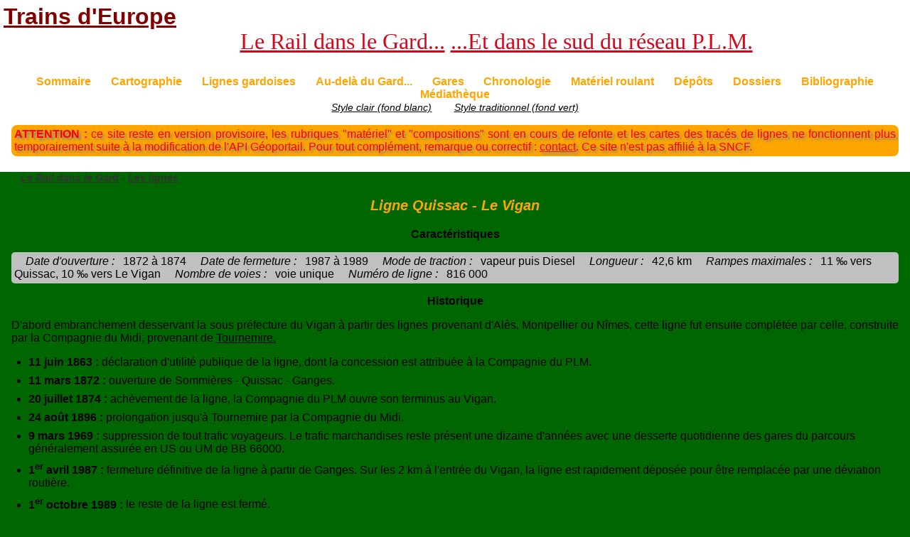

--- FILE ---
content_type: text/html
request_url: http://trains-europe.fr/raildanslegard/lignes/quissac-levigan.htm
body_size: 3418
content:
<!DOCTYPE html PUBLIC "-//W3C//DTD XHTML 1.0 Transitional//EN" "http://www.w3.org/TR/xhtml1/DTD/xhtml1-transitional.dtd">
<html dir="ltr" xmlns="http://www.w3.org/1999/xhtml">
<!-- #BeginTemplate "../modele.dwt" -->
<head>
<meta charset="utf-8" />
<!-- #BeginEditable "title" -->
<title>Trains d'Europe - Le Rail dans le Gard - Ligne Quissac - Le Vigan</title>
<!-- #EndEditable -->
<link rel="stylesheet" href="../style-vert.css" media="screen"/>
<link rel="stylesheet" href="../style-vert.css" title="style vert" media="screen"/>
<link rel="alternate stylesheet" href="../style-blanc.css" title="style blanc" media="screen" />
<link rel="alternate stylesheet" href="../style-ocre.css" title="style ocre" media="screen" />
<link rel="stylesheet" href="../impression.css" title="impression" media="print" />
<script type="text/javascript" src="../scripts.js"></script>
<script type="text/javascript" src="../styleswitcher.js"></script>
</head>
<body onload="charger_page()">
<div id="logo"><a href="http://www.trains-europe.fr">Trains d'Europe</a></div>
<div id="sommet_page"><a href="../index.php" style="text-transform:none">Le Rail dans le Gard...</a> 
	<a href="../ultra/index.htm">...Et dans le sud du réseau P.L.M.</a></div>
<div id="menu">
	<div class="rubrique"><a href="../index.php" class="rubrique">Sommaire</a></div>
	<div class="rubrique"><a href="../cartographie.htm" class="rubrique">Cartographie</a></div>
	<div class="rubrique"><a href="../lignes.htm" class="rubrique">Lignes gardoises</a></div>
	<div class="rubrique"><a href="../ultra/index.htm" class="rubrique">Au-delà du Gard...</a></div>
	<div class="rubrique"><a href="../gares.htm" class="rubrique">Gares</a></div>
	<div class="rubrique"><a href="../chronologie.htm" class="rubrique">Chronologie</a></div>
	<div class="rubrique"><a href="../materiel/index.htm" class="rubrique">Matériel roulant</a></div>
	<div class="rubrique"><a href="../depots.htm"  class="rubrique">Dépôts</a></div>
	<div class="rubrique"><a href="../divers/index.htm" class="rubrique">Dossiers</a></div>
	<div class="rubrique"><a href="../bibliographie.htm" class="rubrique">Bibliographie</a></div>
	<div class="rubrique"><a href="../mediatheque/index.php" class="rubrique">Médiathèque</a></div>
	<div id="select_style">
		<a href="#" onclick="setActiveStyleSheet('style blanc'); return false;" class="navigation" style="margin-right:2em;">
		Style clair (fond blanc)</a>
		<a href="#" onclick="setActiveStyleSheet('style vert'); return false;" class="navigation">
		Style traditionnel (fond vert)</a>   
		<!--<a href="#" onclick="setActiveStyleSheet('style ocre'); return false;" class="navigation" style="margin-left:2em;">
		Style ocre</a>
		<a href="#" onclick="setActiveStyleSheet('style bleu'); return false;" class="navigation" style="margin-left:2em;">Style contrast&#65533; (fond bleu fonc&#65533;)</a>-->
	</div>
<p id="warning"><b>ATTENTION :</b> ce site reste en version provisoire, les rubriques &quot;matériel&quot; et &quot;compositions&quot; sont en cours de refonte et 
les cartes des tracés de lignes ne fonctionnent plus temporairement suite à la 
modification de l&#39;API Géoportail. Pour tout complément, remarque ou correctif : <a href="mailto:contact@trains-europe.fr">contact</a>. 
Ce site n&#39;est pas affilié à la SNCF.</p>
</div>
<!-- #BeginEditable "corps" -->

<script type="text/javascript">
//<![CDATA[
function charger_page(){
	hiddenByClass("facultatif",document,"*");

}
//]]>
</script>

<div id="rappel_nav"><a href="../index.php">Le Rail dans le Gard</a> - <a href="../lignes.htm">Les 
lignes</a></div>


<h1>Ligne Quissac - Le Vigan</h1>
<h2>Caractéristiques</h2>
<div id="caracteristiques">
	<div id="ouverture">
		<div id="entete_ouverture">Date d&#39;ouverture :</div>
		<div id="contenu_ouverture">1872 à 1874</div>
	</div>
	<div id="fermeture">
		<div id="entete_fermeture">Date de fermeture :</div>
		<div id="contenu_fermeture">1987 à 1989</div>
	</div>
	<div id="traction">
		<div id="entete_traction">Mode de traction :</div>
		<div id="contenu_traction">vapeur puis Diesel</div>
	</div>
	<div id="longueur">
		<div id="entete_longueur">Longueur :</div>
		<div id="contenu_longueur">42,6 km</div>
	</div>
	<div id="rampes">
		<div id="entete_rampes">Rampes maximales :</div>
		<div id="contenu_rampes">11 ‰ vers Quissac, 10 ‰ vers Le Vigan</div>
	</div>
	<div id="voies">
		<div id="entete_voies">Nombre de voies :</div>
		<div id="contenu_voies">voie unique</div>
	</div>
	<div id="numero">
		<div id="entete_numero">Numéro de ligne :</div>
		<div id="contenu_numero">816 000</div>
	</div>
</div>
<div id="historique">
<h2>Historique</h2>
<p>D'abord embranchement desservant la sous préfecture du Vigan à partir des lignes provenant d'Alès, Montpellier ou Nîmes, cette ligne fut ensuite complétée par celle, construite par la Compagnie du Midi, provenant de <a href="tournemire-levigan.htm">Tournemire.</a></p>
<ul>
	<li>
	<b>11 juin 1863 : </b>déclaration d'utilité publique de la ligne, dont la 
	concession est attribuée à la Compagnie du PLM.
	</li>
	<li>
	<b>11 mars 1872 :</b> ouverture de Sommières - Quissac - Ganges.
	</li>	
	<li>
	<b>20 juillet 1874 :</b> achèvement de la ligne, la Compagnie du PLM ouvre son terminus au Vigan.
	</li>
	<li>
	<b>24 août 1896 : </b> prolongation jusqu'à Tournemire par la Compagnie du Midi.
	</li>
	<li>
	<b>9 mars 1969 :</b> suppression de tout trafic voyageurs.
	Le trafic marchandises reste présent une dizaine d&#39;années avec une desserte 
	quotidienne des gares du parcours généralement assurée en US ou UM de BB 
	66000.</li>
	<li><b>1<sup>er</sup> avril 1987 :</b> fermeture définitive de la ligne à partir de Ganges. 
	Sur les 2 km à l'entrée du Vigan, la ligne est rapidement déposée pour être remplacée par une déviation routière.
	</li>
	<li><b>1<sup>er</sup> octobre 1989 :</b> le reste de la ligne est fermé.
	</li>
	<li><b>1991 :</b> déclassement du restant de la ligne.</li>
	<li><b>1992 :</b> dépose de la voie, remplacée depuis par endroits par des aménagements routiers ou par une piste cyclable.
	</li>
</ul>
<div class="bloc_liens"><a href="http://www.espacetrain.com/index.php?page=contrib/reportage/Ligne_Vigan/index&p=2" target="_blank">Reportage sur Espace Train : la ligne du Vigan</a></div>
</div>
<div id="materiel">
<h2>Type de matériel utilisé</h2>
<p>Apparition de la traction Diesel au cours des années 50, avec des 040 DE dès 
1955 sur le fret et certains trains de voyageurs, remplacées rapidement par des 
040 DE 500 (BB 63500) puis BB 66000. Des autorails FNC puis X 5500 et 5800 ont 
assuré également les dessertes voyageurs.</p>
</div>
<div id="trace">
<h2><a name="trace">Tracé</a></h2>
<p>Origine du kilométrage : Le Vigan.</p>
<p><i>Attention, descriptif ne comportant que les gares.</i></p>
<div class="navigation">
<a href="#trace" class="navigation" onclick="hiddenByClass('facultatif',document,'*')">Cacher les ouvrages d'art</a>
<a href="#trace" class="navigation" onclick="showClass('facultatif',document,'*')">Afficher les ouvrages d'art</a>
</div>
<div class="bloc-ligne">
	<object type="image/png" data="../symboles/VUD.png" width="25" height="25" class="symbole"></object>
</div>
<div class="bloc-ligne">
	<object type="image/png" data="../symboles/EVD.png" width="25" height="25" class="symbole"></object>
	<div class="gare"><a href="../gares/quissac.htm">Quissac</a></div>
	<div class="altitude">Altitude : 85,6 m</div>
	<div class="km">km 42,582</div>
</div>
<div class="bloc-ligne">
	<object type="image/png" data="../symboles/BIF15.png" width="25" height="25" class="symbole"></object>
	<div class="bifurcation">bif vers Mas des Gardies (<a href="masdesgardies-lecres.htm">ligne Mas des Gardies - Le Crès</a>)</div>
</div>
<div class="facultatif">
<div class="bloc-ligne">
	<object type="image/png" data="../symboles/VUD.png" width="25" height="25" class="symbole"></object>
</div>
</div>
<div class="bloc-ligne">
	<object type="image/png" data="../symboles/EVD.png" width="25" height="25" class="symbole"></object>
	<div class="gare"><a href="../gares/sauve.htm">Sauve</a></div>
	<div class="altitude">Altitude : 102,8 m</div>
	<div class="km">km 37,303</div>
</div>
<div class="facultatif">
<div class="bloc-ligne">
	<object type="image/png" data="../symboles/VUD.png" width="25" height="25" class="symbole"></object>
</div>
</div>
<div class="bloc-ligne">
	<object type="image/png" data="../symboles/EVD.png" width="25" height="25" class="symbole"></object>
	<div class="gare"><a href="../gares/st-hippolyte-du-fort.htm">St Hippolyte du Fort</a></div>
	<div class="altitude">Altitude : 174,5 m</div>
	<div class="km">km 28,691</div>
</div>
<div class="facultatif">
<div class="bloc-ligne">
	<object type="image/png" data="../symboles/VUD.png" width="25" height="25" class="symbole"></object>
</div>
</div>
<div class="bloc-ligne">
	<object type="image/png" data="../symboles/EVD.png" width="25" height="25" class="symbole"></object>
	<div class="gare"><a href="../gares/la-cadiere.htm">La Cadière</a></div>
	<div class="km">km 23,306</div>
</div>
<div class="facultatif">
<div class="bloc-ligne">
	<object type="image/png" data="../symboles/VUD.png" width="25" height="25" class="symbole"></object>
</div>
</div>
<div class="bloc-ligne">
	<object type="image/png" data="../symboles/EVD.png" width="25" height="25" class="symbole"></object>
	<div class="gare"><a href="../ultra/gares34/ganges.htm">Ganges (Hérault)</a></div>
	<div class="km">km 15,192</div>
</div>
<div class="facultatif">
<div class="bloc-ligne">
	<object type="image/png" data="../symboles/VUD.png" width="25" height="25" class="symbole"></object>
</div>
</div>
<div class="bloc-ligne">
	<object type="image/png" data="../symboles/EVD.png" width="25" height="25" class="symbole"></object>
	<div class="gare"><a href="../gares/sumene.htm">Sumène</a></div>
	<div class="altitude">Altitude : 209 m</div>
	<div class="km">km 10,464</div>
</div>
<div class="facultatif">
<div class="bloc-ligne">
	<object type="image/png" data="../symboles/VUD.png" width="25" height="25" class="symbole"></object>
</div>
</div>
<div class="bloc-ligne">
	<object type="image/png" data="../symboles/EVD.png" width="25" height="25" class="symbole"></object>
	<div class="gare"><a href="../gares/pont-d-herault.htm">Pont d'Hérault</a></div>
	<div class="km">km 5,782</div>
</div>
<div class="facultatif">
<div class="bloc-ligne">
	<object type="image/png" data="../symboles/VUD.png" width="25" height="25" class="symbole"></object>
</div>
</div>
<div class="bloc-ligne">
	<object type="image/png" data="../symboles/EVD.png" width="25" height="25" class="symbole"></object>
	<div class="gare"><a href="../gares/le-vigan.htm">Le Vigan</a></div>
	<div class="altitude">Altitude : 220,8 m</div>
	<div class="km">km 0</div>
</div>
<div class="bloc-ligne">
	<object type="image/png" data="../symboles/VUD.png" width="25" height="25" class="symbole"></object>
	<div class="bifurcation">direction Tournemire (<a href="tournemire-levigan.htm">ligne Tournemire - Le Vigan (Compagnie du Midi).</a>)</div>
</div>
</div>

<!-- #EndEditable -->
<div style="position:absolute;z-index:2;">
	<br />
	<a class="navigation" href="#" style="margin-left:1em;">Haut de la page</a>
	<div class="compo" id="update" style="margin-top:1em"><i>Dernière mise à jour du site : 22 juillet 2022</i></div>
</div>
<div style="position:absolute;z-index:1;width:100%;text-align:center;background-color:gray">
	<a class="navigation" href="javascript:history.back()">Retour</a>
	<div class="navigation" style="margin-top:2em">2010 / 2022 - © FCastel, tous droits réservés, reproduction interdite - <a href="mailto:contact@trains-europe.fr">Contact</a></div>
<div class="navigation">Sites associés : <a target="_blank" href="http://www.trains-europe.fr">Trains d'Europe</a> - <a target="_blank" href="http://www.trains-europe.fr/galerie/piwigo/">Galerie photo</a></div>
</div>
</body>
<!-- #EndTemplate -->
</html>

--- FILE ---
content_type: text/css
request_url: http://trains-europe.fr/raildanslegard/style-vert.css
body_size: 571
content:
/*Feuille de style CSS à fond vert*/
@import "commun.css";
/* BLOCS MODIFIES */
/*Corps des pages*/
	body{background-color:#006600;	margin: 0 0 1em 0;	font-family:Arial,Helvetica,sans-serif;}
	@media screen and (max-width: 800px){
	body{background-color:#006600;	margin: 0 0 1em 0;	font-family:Arial,Helvetica,sans-serif;}
	}
	@media print{
	body{font-family:"Times New Roman", Times, serif;margin:0 0 0 0;}
	}
/*Titre du site : "le Rail dans le Gard"*/
	#sommet_page{	color:rgb(207,10,29);	font-size:2em;	text-align:center;	padding-top:1.25em;	padding-bottom:1.25em;	height:10px;
		background-color:white;	margin:0px;	font-family:MostraOneBold,Times New Roman,sans-serif;}
	@media screen and (max-width: 800px){
	#sommet_page{	color:rgb(207,10,29);	font-size:1em;	text-align:center;	padding-top:0.5em;	padding-bottom:0.5em;	margin:0px;font-family:MostraOneBold,Times New Roman,sans-serif;font-weight:bold;
			background-color:white}
	}
	@media screen and (min-width: 1024px){
	#sommet_page{	color:rgb(207,10,29);	font-size:2em;	text-align:center;	padding-top:1.25em;	padding-bottom:1.25em;	height:10px;
		background-color:white;	margin:0px;	padding-right:132px;font-family:MostraOneBold,Times New Roman,sans-serif;}
	}
	@media print{
	#sommet_page{	display:none;}
	}
/*Bloc du menu*/
	#menu{	background-color:white;	}
	@media screen and (max-width: 800px){
	#menu{	background-color:white;	}
	}
	@media print{
	#menu{	display:none;}
	}
/*Titre de la page*/
	h1{	font-size:1.25em;	text-align:center;	color:orange;	margin:1em;	font-style:italic;	}
	@media screen and (max-width: 800px){
	h1{	font-size:1.25em;	text-align:center;	color:orange;	margin:1em;	font-style:italic;}
	}
	@media print{
	h1{	font-size:1.25em;	text-align:center;	color:black;	margin:1em;	font-style:italic;}
	}


--- FILE ---
content_type: text/css
request_url: http://trains-europe.fr/raildanslegard/commun.css
body_size: 2422
content:
/*Import de la police MostraOneBold.ttf*/
@font-face {
    font-family: MostraOneBold;
    src: url('http://www.trains-europe.fr/raildanslegard/MostraOneBold.ttf');
}

/*Sous titres dans la page*/
	h2{	font-size:1em;	text-align:center;	}
/*Quatrième niveau de titre (si nécessaire)*/
	h3{	font-size:1em;font-style:italic;margin-left:2em;text-align:left;}	
/*Corps de texte*/
	/*Paragraphes*/
	p{	font-size:1em;	margin-left:1em;	margin-right:1em;	text-align:justify;	}
	/*Blocs en italique*/
	i{	font-style:italic;	}
	/*Blocs en gras*/
	b{	font-weight:bold;	}
	/*Listes*/
	li{	padding-bottom:0em;	padding-bottom:0.5em;	}
/*Tableaux*/
	/*Structure du tableau*/
	table{	margin-left:auto; margin-right:auto; width:auto; background-color:silver;border-radius:5px; -webkit-border-radius:5px; 
	border-collapse: separate; border-spacing: 0.5em 0;	}
	@media print{
	table{	background-color:transparent;border:medium;	}
		}
	/*Colonnes*/
	td{	vertical-align:bottom;	}
/*Haut de toutes les pages*/
	/*Logo*/
	#logo{	float: left;	margin-top:5px;	margin-left:5px;	clear:both;	display:inline;	color:maroon; font-weight:bolder; font-size:2em}
	@media screen and (max-width: 800px){
	#logo{	display:none;	}
	}
	@media print{
	#logo{	display:none;	}
	}
/*Sélection du style*/		
	#select_style{	text-align:center; font-style:italic; font-size:1em;display:inline-block;width:100%;}
	@media screen and (max-width: 800px){
	#select_style{	display:none;}
	}
	@media print{		
	#select_style{	display:none;	}
	}
/*Eléments de rubrique (menu en haut des pages)*/
	/*Boutons de rubrique*/
	.rubrique{	display:inline;	font-family:arial;	font-size:1em;	color:orange;	font-weight:bold;	margin-left:0.37em;	margin-right:0.375em;
			font-size:1em;	text-decoration:none;}
	.rubrique:hover{color:white;background-color:orange;}
	@media screen and (max-width: 800px){
	.rubrique{	display:block;	font-family:arial;	font-size:1em;	color:orange;	font-weight:bold;	margin-left:1em;	margin-right:1em;
			font-size:1em;	text-decoration:none;}
	.rubrique:hover{color:white;background-color:orange;font-size:1.1em; border-radius:0.5em;}
	}
	#warning{	color:red;text-shadow:0.2em 0.2em 0.2em grey;background-color:orange;border-radius:0.5em;margin-left:1em;	margin-right:1em; padding:0.25em;}
	#update{	margin-top:1em;font-style:italic}	
	@media print{
			#update{ 	display:none; }
			#warning{	display:none; }
			.rubrique{	display:none; }
			}		
/*Bloc du menu*/
	#menu{	width:100%;	text-align:center;float:left;padding-top:1em;padding-bottom:0.37em;	}
	@media screen and (max-width: 800px){
	#menu{	width:100%;	text-align:center;float:left;padding-top:1em;	}
	}
	@media print{
	#menu{	display:none;}
	}
/*Rappel de navigation*/
	#rappel_nav{
	text-align:left;font-size:0.9em;color:#333333;margin-left:2em;margin-top:0;font-weight:bold;font-style:italic;
}
	#rappel_nav:hover{
	text-shadow:0.2em 0.2em 0.2em silver;
}
/*Blocs standards*/
	div{font-size:1em;	font-weight:normal;}
/*Liens*/
	/*Liens standards*/
	a{	color:inherit;	}
	@media screen and (max-width: 800px){
	a{	color:inherit;	}
	a:hover{color:inherit;font-size:1.1em;}
	}
	@media print{
	a{	text-decoration:none;}
	}
	/*Liens de navigation*/
	.navigation{font-size:0.85em; text-align:center;margin-top:1em;	}
	@media print{
	.navigation{display:none;}
	}
	/*Groupe de liens en gras italique*/
	.bloc_liens{display:block; margin-left:2em; margin-right:1em; margin-bottom:0.5em;text-align :left; font-style:italic; font-weight:bold;width:auto;}
	@media print{
	.bloc_liens{display:none;}
	}
	/*Miniatures cliquables d'images*/
	.miniature{
		border-style: solid; border-width: 2px; border-color:black; margin:2em;
	}
/* MODULES */
	/*Pages de compositions des trains*/
		/*Tableaux des compositions de trains*/
		.compo{
			font-size:0.75em; margin-left:1em;	border-collapse: separate;	border-spacing: 0 0;
		}
	/*Bloc des vitesses limites de lignes*/
	#vl{
	}
	@media print{
	#vl{
	display:none;
}
}
	/*Liens vers médiathèque*/
		#mediatheque{
	margin-left:2em;margin-right:2em;
}
		@media print{
	#mediatheque{
	display:none;
}

}
	/*Vues satellite*/
		#coordonnees_gps{
	font-style:italic;
}
		/*Capture de vue satellite (statique, utilisable offline)*/
		#capture_ge{
			text-align:center;
		}
		@media screen and (max-width: 800px){
			#capture_ge{
				display:none;
			}
		}
		@media print{
		#capture_ge{
		display:none;
		}}
		/*Vue Google Map (utilisable seulement si connexion active)*/
		#cartographie{
			display:inline; text-align:center;margin-bottom:2em;
		}
		@media print{
		#cartographie{
		display:none;
		}}
		.gmap iframe{
			text-align:center;overflow:hidden;display:block;margin-left: auto;margin-right: auto;
		}
		.openmap iframe{
			text-align:center;overflow:hidden;display:block;margin-left: auto;margin-right: auto;
		}
		.ign iframe{
			text-align:center;overflow:hidden;display:block;margin-left: auto;margin-right: auto;
		}

	/*Plans de voies (ex : schémas de gares)*/
	#plan_voies{
	
	}
		/*bloc contenant schéma en miniature + titre en h3*/
		.schema_voies{
	display:inline-block;
	vertical-align:top;
	padding:0.5em;
	margin:0.5em;
	background-color:white;
	border-radius:5px; -webkit-border-radius:5px;
}


/*Blocs récapitulatifs : caractéristiques principales de la ligne, gare...*/
	/*Blocs des caractéristiques*/
	#caracteristiques,#garesGard,#garesAutres,#remises{
		background-color:silver;	border-radius:5px; -webkit-border-radius:5px;	margin:1em;	padding:0.25em;
	}
	#vitesse,#numero,#voies,#rampes,#longueur,#fermeture,#altitude,#pk,#batiments,#ouverture,#signal,#trafic,#traction,#ligne,#code{
		font-size:1em;	display:inline;
	}
	/*Entêtes des caractéristiques*/
	#entete_vitesse,#entete_numero,#entete_voies,#entete_rampes,#entete_longueur,#entete_fermeture,#entete_altitude,#entete_pk,
	#entete_batiments,#entete_ouverture,#entete_signal,#entete_trafic,#entete_traction,#entete_ligne,#entete_code{
		margin-left:1em;font-style:italic;display:inline;color:black;margin-right:0.5em;
	}
	/*Contenu pour chaque caractéristique*/
	#contenu_vitesse,#contenu_numero,#contenu_voies,#contenu_rampes,#contenu_longueur,#contenu_fermeture,#contenu_altitude,#contenu_pk,
	#contenu_batiments,#contenu_ouverture,#contenu_signal,#contenu_trafic,#contenu_traction,#contenu_ligne,#contenu_code{
		display:inline;	color:black;
	}
	/*Bloc contentant le matériel utilisé*/
	#materiel{
	}
	/*Bloc contentant l'historique*/
	#historique{
	}
	/*Bloc contenant le tracé de la ligne*/
	#trace{
	}
	/*Blocs pour les schémas des lignes*/
	.bloc-ligne{
		height:25px; margin-top:0px; margin-bottom:0px; margin-left:1em; margin-right:1em; 
	}
	.bloc-ligne:hover{
		background-color:silver; border-radius: 0 1em 1em 0;
	}
	
	/*Eléments affichés par défaut ; (dés)activation via javascript (ex : OA mineurs...)*/
	.facultatif{
	}
	
	/*Affichage des gares et points singuliers (postes de garde) dans les tracés des lignes*/
	.gare{
		font-weight:bold; display:inline; margin-left:1em; float: left;
	}
	/*Affichage des ouvrages d'art dans les tracés des lignes*/
	.ouvrage{
		display:inline;	margin-left:2.5em; float: left;	font-size:0.95em; width:inherit;
	}
	/*Affichage des bifurcations dans les tracés des lignes*/
	.bifurcation{
		display:inline;	margin-left:2.5em; float: left;	font-style:italic; font-weight:bold; font-size:0.95em;
	}
	/*Affichage de l'altitude dans les tracés des lignes*/
	.altitude{
		display:inline; font-style:italic; margin-left:1em;	margin-right:1em; font-size:0.9em;
	}
	/*Affichage des points kilométriques dans les tracés des lignes*/
	.km{
		display:inline; text-align:left; float:right; width:auto;
	}
	/*Affichage des symboles du tracé des lignes*/
	.symbole{
		float:left; border-left:0.5em; display:inline; border:0px;
	}
	/*icone d'un satellite (lien vers vue aérienne*/
	.satellite{
		float:left; border-left:0.5em; display:inline; border:0px;
	}

--- FILE ---
content_type: text/css
request_url: http://trains-europe.fr/raildanslegard/style-blanc.css
body_size: 630
content:
/*Feuille de style CSS à fond blanc*/
/*APPEL BLOCS COMMUNS AVEC AUTRES STYLES*/
@import "commun.css";
/* BLOCS MODIFIES */
/*Corps des pages*/
	body{background-color:white;	margin: 0 0 1em 0;	font-family:Arial,Helvetica,sans-serif;}
	@media screen and (max-width: 800px){
	body{background-color:white;	margin: 0 0 1em 0;	font-family:Arial,Helvetica,sans-serif;}
	}
	@media print{
	body{font-family:"Times New Roman", Times, serif;margin:0 0 0 0;}
	}
/*Titre du site : "le Rail dans le Gard"*/
	@media screen and (max-width: 1024px){
	#sommet_page{	color:rgb(207,10,29);	font-size:2em;	text-align:center;	padding-top:1.25em;	padding-bottom:1.25em;	height:10px;
		background-color:white;	margin:0px;	font-family:MostraOneBold,Times New Roman,sans-serif;}
	@media screen and (max-width: 800px){
	#sommet_page{	color:rgb(207,10,29);	font-size:1em;	text-align:center;	padding-top:0.5em;	padding-bottom:0.5em;	margin:0px;font-family:MostraOneBold,Times New Roman,sans-serif;font-weight:bold;
			background-color:white}
	}
	@media screen and (min-width: 1024px){
	#sommet_page{	color:rgb(207,10,29);	font-size:2em;	text-align:center;	padding-top:1.25em;	padding-bottom:1.25em;	height:10px;
		background-color:white;	margin:0px;	padding-right:132px;font-family:MostraOneBold,Times New Roman,sans-serif;}
	}
	@media print{
	#sommet_page{	display:none;}
	}
/*Bloc du menu*/
	#menu{	background-color:white;	}
	@media screen and (max-width: 800px){
	#menu{	background-color:#006600;	}
	}
/*Titre de la page*/
	h1{	 font-size:1.25em;	text-align:center;	color:red;	margin:1em;	font-style:italic; text-shadow: 0.2em 0.2em 0.2em grey;
	}
	@media screen and (max-width: 800px){
	h1{	font-size:1.25em;	text-align:center;	color:red;	margin:1em;	font-style:italic; text-shadow: 0.2em 0.2em 0.2em grey;}
	}
	@media print{
	h1{	font-size:1.25em;	text-align:center;	color:black;	margin:1em;	font-style:italic;}
	}


--- FILE ---
content_type: text/css
request_url: http://trains-europe.fr/raildanslegard/style-ocre.css
body_size: 728
content:
/* BLOCS MODIFIES */
/*Import de la police MostraOneBold.ttf*/
/*@font-face {
    font-family:MostraOneBold;
    src: url:("http://www.aaatv30.fr/annexe/MostraOneBold.ttf");
}
/*Corps des pages*/
	body{background-color:#F2ECC6;	margin: 0 0 1em 0;	font-family:Arial,Helvetica,sans-serif;}
/*Titre du site : "le Rail dans le Gard"*/
	#sommet_page{	color:#CC3300;	font-size:1.5em;	text-align:center;	padding-top:2em;	padding-bottom:2em;	height:10px;background-color:#F2ECC6;
	margin:0px;	font-family:MostraOneBold,Arial,sans-serif;}
/*Bloc du menu*/
	#menu{	background-color:#CC3300;padding-bottom:0;margin-bottom:0.5em;	}
/*Titre de la page*/
	h1{	font-size:1.5em;text-align:left;padding-left:100px;text-transform:uppercase;		color:#CC3300;	margin:1em;	 font-style:normal}
/*autres blocs à écrire enblanc*/
p,ul,li{
	color:black;
}
.bloc_liens,.navigation,.bloc-ligne,.gare,.km,.altitude,.ouvrage{
	color:black;
}
.bloc-ligne:hover{
	background-color:olive;
}
h2{
	color:maroon;text-transform:uppercase;font-size:1.1em;text-align:center;
}
h3{
	color:silver;
}
#warning{
	color:orange;background-color:#999966;
}
.rubrique{
	color:orange;
}
.rubrique:hover{
	color:gray;
	background-color:white;
}
table{
	background-color:#999966;
}
	#caracteristiques,#garesGard,#garesAutres,#remises{
	background-color:olive;	border-radius:5px; -webkit-border-radius:5px;	margin:1em;	padding:0.25em;
	}
#rappel_nav{
	margin:2em;padding-top:2em;font-style:normal;font-family:"Calisto MT";text-align:left;text-transform:uppercase;
}

--- FILE ---
content_type: text/css
request_url: http://trains-europe.fr/raildanslegard/impression.css
body_size: 1842
content:
body{
}
/*Titre niveau 1 : bandeau d'en tête de page*/
#sommet_page{
	display:none;
}
h1{
	text-align:center;page-break-after:auto;
}
/*Sous titres dans la page*/
h2{
	font-size:1em;	text-align:center;
}
/*Troisième niveau de titre (si nécessaire)*/
h3{
	font-size:1em;font-style:italic;margin-left:2em;text-align:left;
}	
/*Corps de texte*/
	/*Paragraphes*/
	p{	font-size:1em;	margin-left:1em;	margin-right:1em;	text-align:justify;	}
	/*Blocs en italique*/
	i{	font-style:italic;	}
	/*Blocs en gras*/
	b{	font-weight:bold;	}
	/*Listes*/
	li{	padding-bottom:0em;	padding-bottom:0.5em;	}
/*Tableaux*/
	/*Structure du tableau*/
	table{	background-color:transparent;border:medium;	}
	/*Colonnes*/
	td{	vertical-align:bottom;	}
/*Haut de toutes les pages*/
	/*Logo*/
	#logo{	display:none;	}
/*Sélection du style*/	
	#select_style{	display:none;	}
/*Eléments de rubrique (menu en haut des pages)*/
	/*Boutons de rubrique*/
			#update{
				display:none;
				}
			#warning{
				display:none;
				}
			.rubrique{
				display:none;
				}	
/*Bloc du menu*/
	#menu{	display:none;}
/*Blocs standards*/
	div{font-size:1em;	font-weight:normal;}
/*Liens*/
	/*Liens standards*/
	a{	text-decoration:none;color:inherit;}
	/*Liens de navigation*/
	.navigation{display:none;}
	/*Groupe de liens en gras italique*/
	.bloc_liens{display:none;}
	/*Miniatures cliquables d'images*/
	.miniature{
		border-style: solid; border-width: 2px; border-color:black; margin:2em;
	}
/*Rappel de navigation*/
	#rappel_nav{display:none}
/* MODULES */
	/*Pages de compositions des trains*/
		/*Tableaux des compositions de trains*/
		.compo{
			font-size:0.75em; margin-left:1em;	border-collapse: separate;	border-spacing: 0 0;
		}
	/*Bloc des vitesses limites de lignes*/
	#vl{
	display:none;
}
	/*Liens vers médiathèque*/
	#mediatheque{
	display:none;
}
	/*Vues Google Earth*/
		/*Capture de vue Google Earth (statique, utilisable offline)*/
		#capture_ge{
		display:none;
		}
		/*Vue dynamique sur Google Maps ou autre (utilisable seulement si connexion active)*/
		#cartographie{
		display:none;
		}
/*Blocs récapitulatifs : caractéristiques principales de la ligne, gare...*/
	/*Blocs des caractéristiques*/
	#caracteristiques{
		background-color:silver;	border-radius:5px; -webkit-border-radius:5px;	margin:1em;	padding:0.25em;
	}
	#garesGard{
		background-color:silver;	border-radius:5px; -webkit-border-radius:5px;	margin:1em;	padding:0.25em;
	}
	#garesAutres{
		background-color:silver;	border-radius:5px; -webkit-border-radius:5px;	margin:1em;	padding:0.25em;
	}
	#remises{
		background-color:silver;	border-radius:5px; -webkit-border-radius:5px;	margin:1em;	padding:0.25em;
	}
	#vitesse{
		font-size:1em;	display:inline;
	}
	#numero{
		font-size:1em;	display:inline;
	}
	#voies{
		font-size:1em;	display:inline;
	}
	#rampes{
		font-size:1em;	display:inline;
	}
	#longueur{
		font-size:1em;	display:inline;
	}
	#fermeture{
		font-size:1em;	display:inline;
	}
	#altitude{
		font-size:1em;	display:inline;
	}
	#pk{
		font-size:1em;	display:inline;
	}
	#batiments{
		font-size:1em;	display:inline;
	}
	#ouverture{
		font-size:1em;	display:inline;
	}
	#signal{
		font-size:1em;	display:inline;
	}
	#trafic{
		font-size:1em;	display:inline;
	}
	#traction{
		font-size:1em;	display:inline;
	}
	#ligne{
		font-size:1em;	display:inline;
	}
	/*Entêtes des caractéristiques*/
	#entete_vitesse{
		margin-left:1em;font-style:italic;display:inline;color:black;margin-right:0.5em;
	}
	#entete_numero{
		margin-left:1em;font-style:italic;display:inline;color:black;margin-right:0.5em;
	}
	#entete_voies{
		margin-left:1em;font-style:italic;display:inline;color:black;margin-right:0.5em;
	}
	#entete_rampes{
		margin-left:1em;font-style:italic;display:inline;color:black;margin-right:0.5em;
	}
	#entete_longueur{
		margin-left:1em;font-style:italic;display:inline;color:black;margin-right:0.5em;
	}
	#entete_fermeture{
		margin-left:1em;font-style:italic;display:inline;color:black;margin-right:0.5em;
	}
	#entete_altitude{
		margin-left:1em;font-style:italic;display:inline;color:black;margin-right:0.5em;
	}
	#entete_pk{
		margin-left:1em;font-style:italic;display:inline;color:black;margin-right:0.5em;
	}
	#entete_batiments{
		margin-left:1em;font-style:italic;display:inline;color:black;margin-right:0.5em;
	}
	#entete_ouverture{
		margin-left:1em;font-style:italic;display:inline;color:black;margin-right:0.5em;
	}
	#entete_signal{
		margin-left:1em;font-style:italic;display:inline;color:black;margin-right:0.5em;
	}
	#entete_trafic{
		margin-left:1em;font-style:italic;display:inline;color:black;margin-right:0.5em;
	}
	#entete_traction{
		margin-left:1em;font-style:italic;display:inline;color:black;margin-right:0.5em;
	}
	#entete_ligne{
		margin-left:1em;font-style:italic;display:inline;color:black;margin-right:0.5em;
	}
	/*Contenu pour chaque caractéristique*/
	#contenu_vitesse{
		display:inline;	color:black;
	}
	#contenu_numero{
		display:inline;	color:black;
	}
	#contenu_voies{
		display:inline;	color:black;
	}
	#contenu_rampes{
		display:inline;	color:black;
	}
	#contenu_longueur{
		display:inline;	color:black;
	}
	#contenu_fermeture{
		display:inline;	color:black;
	}
	#contenu_altitude{
		display:inline;	color:black;
	}
	#contenu_pk{
		display:inline;	color:black;
	}
	#contenu_batiments{
		display:inline;	color:black;
	}
	#contenu_ouverture{
		display:inline;	color:black;
	}
	#contenu_signal{
		display:inline;	color:black;
	}
	#contenu_trafic{
		display:inline;	color:black;
	}
	#contenu_traction{
		display:inline;	color:black;
	}
	#contenu_ligne{
		display:inline;	color:black;
	}
	/*Bloc contentant le matériel utilisé*/
	#materiel{
	}
	/*Bloc contentant l'historique*/
	#historique{
	}
	/*Bloc contenant le tracé de la ligne*/
	#trace{
	page-break-inside:avoid;
	}
	/*Blocs pour les schémas des lignes*/
	.bloc-ligne{
		height:25px; margin-top:0px; margin-bottom:0px; margin-left:1em; margin-right:1em; 
		page-break-inside:avoid;
	}
	.bloc-ligne:hover{
		background-color:silver; border-radius: 0 1em 1em 0;
	}
	
	/*Eléments cachés par défaut pour ne pas alourdir la page (ex : OA mineurs...)*/
	.facultatif{/*height:25px; margin-top:0px; margin-bottom:0px; margin-left:1em; margin-right:1em;*/display:none;}
	
	/*Affichage des gares et points singuliers (postes de garde) dans les tracés des lignes*/
	.gare{
		font-weight:bold; display:inline; margin-left:1em; float: left;
	}
	/*Affichage des ouvrages d'art dans les tracés des lignes*/
	.ouvrage{
		display:inline;	margin-left:2.5em; float: left;	font-size:0.95em; width:inherit;
	}
	/*Affichage des bifurcations dans les tracés des lignes*/
	.bifurcation{
		display:inline;	margin-left:2.5em; float: left;	font-style:italic; font-weight:bold; font-size:0.95em;
	}
	/*Affichage de l'altitude dans les tracés des lignes*/
	.altitude{
		display:inline; font-style:italic; margin-left:1em;	margin-right:1em; font-size:0.9em;
	}
	/*Affichage des points kilométriques dans les tracés des lignes*/
	.km{
		display:inline; text-align:left; float:right; width:auto;
	}
	/*Affichage des symboles du tracé des lignes*/
	.symbole{
		float:left; border-left:0.5em; display:inline; border:0px;
	}
	/*icone d'un satellite (lien vers vue aérienne*/
	.satellite{
		display: none;
	}

--- FILE ---
content_type: application/javascript
request_url: http://trains-europe.fr/raildanslegard/scripts.js
body_size: 1173
content:
//PROTECTION

//Bloquage de la sélection du contenu à la souris
function selection(e)
	{ return false; 
	}
function clic()
	{ return true; 
	}
document.onselectstart=new Function ("return false");
if (window.sidebar) {
	document.onmousedown=selection;
	document.onclick=clic;
	} 
function disabletext(e){
	return false
	}
function reEnable(){
	return true
	}
//if the browser is IE4+
document.onselectstart=new Function ("return false")
//if the browser is NS6
if (window.sidebar){
	document.onmousedown=disabletext
	document.onclick=reEnable
}
//Bloquage du clic droit
function ejs_nodroit()
	{
	return(false);
	}
document.oncontextmenu = ejs_nodroit;

//CHANGEMENT STYLE

function setActiveStyleSheet(title) {
  var i, a, main;
  for(i=0; (a = document.getElementsByTagName("link")[i]); i++) {
    if(a.getAttribute("rel").indexOf("style") != -1 && a.getAttribute("title")) {
      a.disabled = true;
      if(a.getAttribute("title") == title) a.disabled = false;
    }
  }
}
function getActiveStyleSheet() {
  var i, a;
  for(i=0; (a = document.getElementsByTagName("link")[i]); i++) {
    if(a.getAttribute("rel").indexOf("style") != -1 && a.getAttribute("title") && !a.disabled) return a.getAttribute("title");
  }
  return null;
}
function getPreferredStyleSheet() {
  var i, a;
  for(i=0; (a = document.getElementsByTagName("link")[i]); i++) {
    if(a.getAttribute("rel").indexOf("style") != -1
       && a.getAttribute("rel").indexOf("alt") == -1
       && a.getAttribute("title")
       ) return a.getAttribute("title");
  }
  return null;
}
function createCookie(name,value,days) {
  if (days) {
    var date = new Date();
    date.setTime(date.getTime()+(days*24*60*60*1000));
    var expires = "; expires="+date.toGMTString();
  }
  else expires = "";
  document.cookie = name+"="+value+expires+"; path=/";
}
function readCookie(name) {
  var nameEQ = name + "=";
  var ca = document.cookie.split(';');
  for(var i=0;i < ca.length;i++) {
    var c = ca[i];
    while (c.charAt(0)==' ') c = c.substring(1,c.length);
    if (c.indexOf(nameEQ) == 0) return c.substring(nameEQ.length,c.length);
  }
  return null;
}
window.onload = function(e) {
  var cookie = readCookie("style");
  var title = cookie ? cookie : getPreferredStyleSheet();
  setActiveStyleSheet(title);
}
window.onunload = function(e) {
  var title = getActiveStyleSheet();
  createCookie("style", title, 365);
}
var cookie = readCookie("style");
var title = cookie ? cookie : getPreferredStyleSheet();
setActiveStyleSheet(title);


//Selection d'une classe


function getElementsByClass(searchClass, node, tag)
{
  var classElements = new Array();
  if(node == null) node = document;
  if(tag == null) tag = '*';
  
  var els = node.getElementsByTagName(tag);
  var elsLen = els.length;
  var pattern = new RegExp("(^|\\s)"+searchClass+"(\\s|$)");
  
  for(i = 0, j = 0; i < elsLen; i++)
  {
    if(pattern.test(els[i].className) )
      { 
        classElements[j] = els[i];
        j++;
      }
  }
  
  return classElements;
}

//Masquage d'une classe
function hiddenByClass(searchClass, node, tag)
{
 
	var elm = getElementsByClass(searchClass, node, tag);
	
	for(var i = 0; i < elm.length; i++)
	{
		elm[i].style.display = "none";
    }
}

//Affichage d'une classe

function showClass(searchClass, node, tag)
{
 
	var elm = getElementsByClass(searchClass, node, tag);
	
	for(var i = 0; i < elm.length; i++)
	{
		elm[i].style.display = "inline";
    }
}

